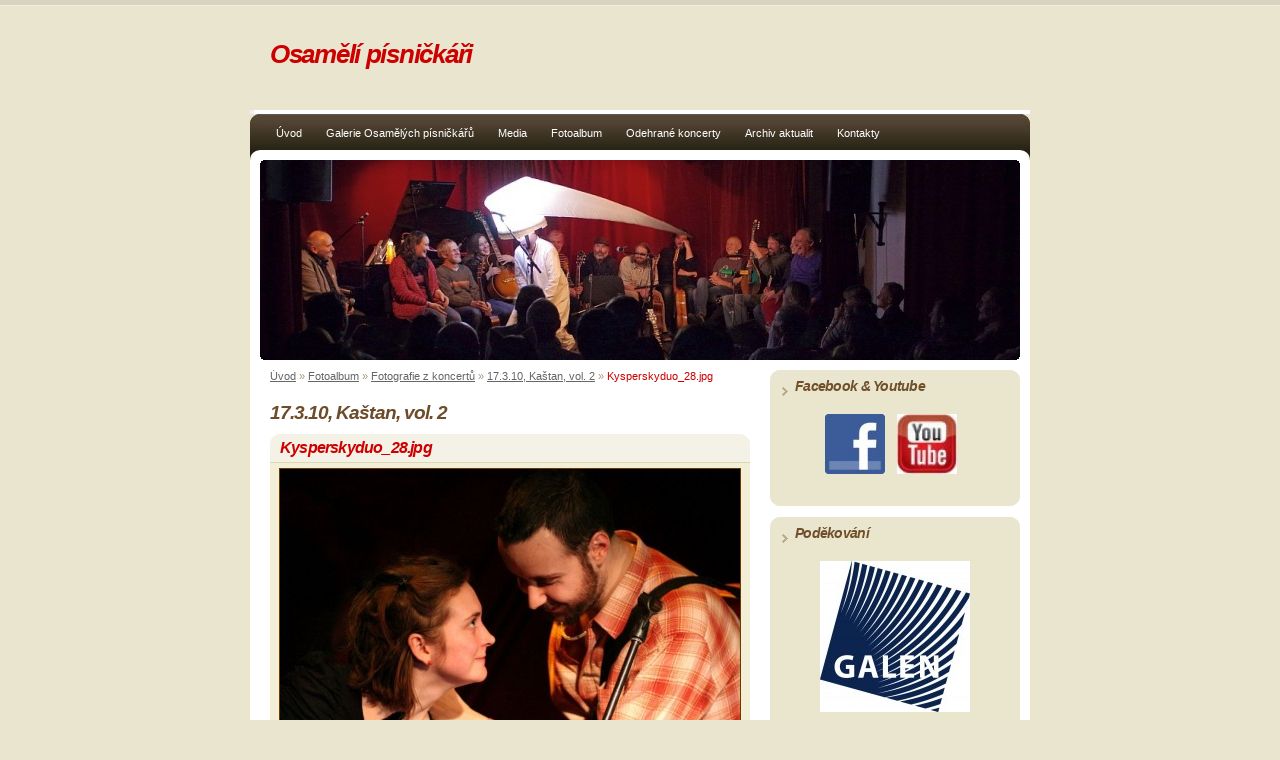

--- FILE ---
content_type: text/html; charset=UTF-8
request_url: https://www.osamelipisnickari.cz/fotoalbum/fotografie-z-koncertu/17_3_2010_-praha_-klub-kastan-vol_-2/kysperskyduo_28.jpg.html
body_size: 6058
content:
<?xml version="1.0" encoding="utf-8"?>
<!DOCTYPE html PUBLIC "-//W3C//DTD XHTML 1.0 Transitional//EN" "http://www.w3.org/TR/xhtml1/DTD/xhtml1-transitional.dtd">
<html lang="cs" xml:lang="cs" xmlns="http://www.w3.org/1999/xhtml" xmlns:fb="http://ogp.me/ns/fb#">

    <head>
        <meta http-equiv="content-type" content="text/html; charset=utf-8" />
        <meta name="description" content="Stránky volného sdružení Osamělí písničkáři" />
        <meta name="keywords" content="písničkář, písničkáři, folk, songwriter, šafrán" />
        <meta name="robots" content="all,follow" />
        <meta name="author" content="" />
        <meta name="viewport" content="width=device-width, initial-scale=1.0">
        <meta name="referrer" content="no-referrer-when-downgrade" id="referrer-policy-meta">
        <link href="/rss/articles/data.xml" rel="alternate" type="application/rss+xml" title="Všechny příspěvky" /><link href="/rss/articles/photos.xml" rel="alternate" type="application/rss+xml" title="Fotografie" /><link href="/rss/articles/comments.xml" rel="alternate" type="application/rss+xml" title="Komentáře" />
        <title>
            Osamělí písničkáři - Fotoalbum - Fotografie z koncertů - 17.3.10, Kaštan, vol. 2 - Kysperskyduo_28.jpg
        </title>
        <link rel="stylesheet" href="https://s3a.estranky.cz/css/uig.css" type="text/css" />
               					<link rel="stylesheet" href="/style.1676968149.1.css" type="text/css" />
<link rel="stylesheet" href="//code.jquery.com/ui/1.12.1/themes/base/jquery-ui.css">
<script src="//code.jquery.com/jquery-1.12.4.js"></script>
<script src="//code.jquery.com/ui/1.12.1/jquery-ui.js"></script>
<script type="text/javascript" src="https://s3c.estranky.cz/js/ui.js?nc=1" id="index_script" ></script><meta property="og:title" content="Kysperskyduo_28.jpg" />
<meta property="og:type" content="article" />
<meta property="og:url" content="https://www.osamelipisnickari.cz/fotoalbum/fotografie-z-koncertu/17_3_2010_-praha_-klub-kastan-vol_-2/kysperskyduo_28.jpg.html" />
<meta property="og:image" content="https://www.osamelipisnickari.cz/img/tiny/278.jpg" />
<meta property="og:site_name" content="Osamělí písničkáři" />
<meta property="og:description" content="" />
			<script type="text/javascript">
				dataLayer = [{
					'subscription': 'true',
				}];
			</script>
			
    </head>
    <body class="">
        <!-- Wrapping the whole page, may have fixed or fluid width -->
        <div id="whole-page">
            

            <!-- Because of the matter of accessibility (text browsers,
            voice readers) we include a link leading to the page content and
            navigation } you'll probably want to hide them using display: none
            in your stylesheet -->

            <a href="#articles" class="accessibility-links">Jdi na obsah</a>
            <a href="#navigation" class="accessibility-links">Jdi na menu</a>

            <!-- We'll fill the document using horizontal rules thus separating
            the logical chunks of the document apart -->
            <hr />
             <div class="ads-leaderboard-top">
               
            </div>
            <div class="m-reklama-box-leaderboard-top">
               
            </div>

            <!-- Wrapping the document's visible part -->
            <div id="document">
                <div id="in-document">
                    <div class="reklama-box-skyscraper">
                      
                    </div>
                    <!-- body of the page -->
                    <div id="body">
                        <div id="nav-column">
                            <!-- Hamburger icon -->
                            <button type="button" class="menu-toggle" onclick="menuToggle()" id="menu-toggle">
                                <span></span>
                                <span></span>
                                <span></span>
                            </button>
                            <!-- Such navigation allows both horizontal and vertical rendering -->
<div id="navigation">
    <div class="inner_frame">
        <h2>Menu
            <span id="nav-decoration" class="decoration"></span>
        </h2>
        <nav>
            <menu class="menu-type-standard">
                <li class="">
  <a href="/">Úvod</a>
     
</li>
<li class="">
  <a href="/clanky/galerie-osamelych-pisnickaru/">Galerie Osamělých písničkářů </a>
     
</li>
<li class="">
  <a href="/clanky/media/">Media</a>
     
</li>
<li class="">
  <a href="/fotoalbum/">Fotoalbum</a>
     
</li>
<li class="">
  <a href="/clanky/odehrane-koncerty.html">Odehrané koncerty</a>
     
</li>
<li class="">
  <a href="/clanky/archiv-aktualit/">Archiv aktualit</a>
     
</li>
<li class="">
  <a href="/clanky/kontakt.html">Kontakty</a>
     
</li>

            </menu>
        </nav>
        <div id="clear6" class="clear">
          &nbsp;
        </div>
    </div>
</div>
<!-- menu ending -->

                            <div id="clear2" class="clear">
                                &nbsp;
                            </div>
                            <hr />
                            <!-- header -->
  <div id="header">
     <div class="inner_frame">
        <!-- This construction allows easy image replacement -->
        <h1 class="head-left">
  <a href="https://www.osamelipisnickari.cz/" title="Osamělí písničkáři" >Osamělí písničkáři</a>
  <span title="Osamělí písničkáři">
  </span>
</h1>
        <div id="header-decoration" class="decoration">
        </div>
     </div>
  </div>
<!-- /header -->

                            <!-- Possible clearing elements (more through the document) -->
                            <div id="clear1" class="clear">
                                &nbsp;
                            </div>
                            <!-- main page content -->
                            <div id="content">
                                <!-- Breadcrumb navigation -->
<div id="breadcrumb-nav">
  <a href="/">Úvod</a> &raquo; <a href="/fotoalbum/">Fotoalbum</a> &raquo; <a href="/fotoalbum/fotografie-z-koncertu/">Fotografie z koncertů</a> &raquo; <a href="/fotoalbum/fotografie-z-koncertu/17_3_2010_-praha_-klub-kastan-vol_-2/">17.3.10, Kaštan, vol. 2</a> &raquo; <span>Kysperskyduo_28.jpg</span>
</div>
<hr />

                                <div class="m-reklama-box">
                                  
                                </div>
                                <script language="JavaScript" type="text/javascript">
  <!--
    index_setCookieData('index_curr_photo', 278);
  //-->
</script>

<div id="slide">
  <h2>17.3.10, Kaštan, vol. 2</h2>
  <div id="click">
    <h3 id="photo_curr_title">Kysperskyduo_28.jpg</h3>
    <div class="slide-img">
      <a href="/fotoalbum/fotografie-z-koncertu/17_3_2010_-praha_-klub-kastan-vol_-2/kysperskyduo_24.jpg.html" class="previous-photo"  id="photo_prev_a" title="předchozí fotka"><span>&laquo;</span></a>  <!-- previous photo -->

      <a href="/fotoalbum/fotografie-z-koncertu/17_3_2010_-praha_-klub-kastan-vol_-2/kysperskyduo_28.jpg.-.html" class="actual-photo" onclick="return index_photo_open(this,'_fullsize');" id="photo_curr_a"><img src="/img/mid/278/kysperskyduo_28.jpg" alt="" width="460" height="328"  id="photo_curr_img" /></a>   <!-- actual shown photo -->

      <a href="/fotoalbum/fotografie-z-koncertu/17_3_2010_-praha_-klub-kastan-vol_-2/petr_nikl_1.jpg.html" class="next-photo"  id="photo_next_a" title="další fotka"><span>&raquo;</span></a>  <!-- next photo -->

      <br /> <!-- clear -->
    </div>
    <p id="photo_curr_comment">
      Barbora Kratochvílová a Martin E. Kyšperský
    </p>
    <div class="fb-like" data-href="https://www.osamelipisnickari.cz/fotoalbum/fotografie-z-koncertu/17_3_2010_-praha_-klub-kastan-vol_-2/kysperskyduo_28.jpg.html" data-layout="standard" data-show-faces="true" data-action="like" data-share="false" data-colorscheme="light"></div>
  </div>
  <!-- TODO: javascript -->
<script type="text/javascript">
  <!--
    var index_ss_type = "small";
    var index_ss_nexthref = "/fotoalbum/fotografie-z-koncertu/17_3_2010_-praha_-klub-kastan-vol_-2/petr_nikl_1.jpg.html";
    var index_ss_firsthref = "/fotoalbum/fotografie-z-koncertu/17_3_2010_-praha_-klub-kastan-vol_-2/dva01.jpg.html";
    index_ss_init ();
  //-->
</script>

  <div class="slidenav">
    <div class="back" id="photo_prev_div">
      <a href="/fotoalbum/fotografie-z-koncertu/17_3_2010_-praha_-klub-kastan-vol_-2/kysperskyduo_24.jpg.html" id="photo_ns_prev_a">&larr; Předchozí</a>

    </div>
    <div class="forward" id="photo_next_div">
      <a href="/fotoalbum/fotografie-z-koncertu/17_3_2010_-praha_-klub-kastan-vol_-2/petr_nikl_1.jpg.html" id="photo_ns_next_a">Další &rarr;</a>

    </div>
    <a href="/fotoalbum/fotografie-z-koncertu/17_3_2010_-praha_-klub-kastan-vol_-2/">Zpět do složky</a>
    <br />
  </div>
  <div id="timenav">Automatické procházení:&nbsp;<a href="javascript: index_ss_start(3)">3</a>&nbsp;|&nbsp;<a href="javascript: index_ss_start(4)">4</a>&nbsp;|&nbsp;<a href="javascript: index_ss_start(5)">5</a>&nbsp;|&nbsp;<a href="javascript: index_ss_start(6)">6</a>&nbsp;|&nbsp;<a href="javascript: index_ss_start(7)">7</a>&nbsp;(čas ve vteřinách)</div>
<script type="text/javascript">
  <!--
    var index_ss_textpause = 'Automatické procházení:&nbsp;<a href="javascript: index_ss_pause()">pozastavit</a>';
    var index_ss_textcontinue = 'Automatické procházení:&nbsp;<a href="javascript: index_ss_continue()">pokračovat</a>';
    var index_ss_textalert = 'Je zobrazena poslední fotografie. Budete pokračovat od první.';
  //-->
</script>

  <script type="text/javascript">
    <!--
      index_photo_init ();
    //-->
  </script>
</div>


                                <div id="decoration1" class="decoration">
                                </div>
                                <div id="decoration2" class="decoration">
                                </div>
                                <!-- /Meant for additional graphics inside the body of the page -->
                            </div>
    
                            <!-- /main page content -->

                            <!-- Side column left/right -->
                            <div class="column">
                                <!-- Inner column -->
                                <div class="inner_frame inner-column">
                                    
                                    
                                    
                                    
                                    
                                    
                                    
                                    
                                    
                                    
                                    
                                    <!-- Own code -->
  <div class="section own-code-nav">
    <h2>Facebook &amp; Youtube
      <span class="decoration own-code-nav">
      </span></h2>
    <div class="inner_frame">
      <p align="center"><a href="https://www.facebook.com/osameli.pisnickari/" target="_blank"><img alt="f_logo.jpg" height="60" src="/img/picture/335/f_logo.jpg" width="60" /></a>&nbsp; &nbsp;&nbsp;<a href="https://www.youtube.com/channel/UC6-3dhU1FetQp7hnXcmRqzQ" target="_blank"><img alt="images.jpg" height="60" src="/img/picture/336/images.jpg" width="60" /></a>&nbsp; &nbsp;</p>
                                                                          
    </div>
  </div>
<!-- /Own code -->
<hr />
<!-- Own code -->
  <div class="section own-code-nav">
    <h2>Poděkování
      <span class="decoration own-code-nav">
      </span></h2>
    <div class="inner_frame">
      <p align="center"><a href="http://www.galen.cz/idistrik/vydav/" target="_blank"><img alt="galen.jpg" class="text-picture" src="/img/picture/332/galen.jpg" style="width: 150px; height: 151px;" /></a></p>

<p style="text-align: center;"><strong style="text-align: center;">Děkujeme za podporu<br />
nakladatelství GALÉN</strong></p>
                                                                          
    </div>
  </div>
<!-- /Own code -->
<hr />
<!-- Own code -->
  <div class="section own-code-nav">
    <h2>Šťastné a Osamělé
      <span class="decoration own-code-nav">
      </span></h2>
    <div class="inner_frame">
      <p style="text-align: center;"><a href="https://galen.cz/idistrik/vydav/?module=fulltext&amp;page%5Bbook%5D=5913&amp;page%5Bsearch%5D=%9Atastn%E9" target="_blank"><img alt="2008760._._.v.jpeg" class="text-picture" src="/img/picture/365/2008760._._.v.jpeg" style="width: 150px; height: 135px;" /></a><br />
<strong>Společné album Osamělých písničkářů</strong><br />
&nbsp;</p>
                                                                          
    </div>
  </div>
<!-- /Own code -->
<hr />
<!-- Own code -->
  <div class="section own-code-nav">
    <h2>Turniketem do ráje
      <span class="decoration own-code-nav">
      </span></h2>
    <div class="inner_frame">
      <p style="text-align: center;"><a href="https://galen.cz/idistrik/vydav/?module=fulltext&amp;page%5Bbook%5D=5553&amp;page%5Bsearch%5D=turniketem" target="_blank"><img alt="large.jpg" class="text-picture" src="/img/picture/331/large.jpg" style="width: 150px; height: 136px;" /></a><br />
<strong>Společné album Osamělých písničkářů</strong><br />
&nbsp;</p>
                                                                          
    </div>
  </div>
<!-- /Own code -->
<hr />

                                    
                                    <!-- Favorite links -->
  <div id="links" class="section">
    <h2>Galerie Osamělých písničkářů
        <span id="links-decoration" class="decoration">
        </span></h2>
    <div class="inner_frame">
      <ul>
        <li class="first ">
  <a href="https://www.osamelipisnickari.cz/clanky/galerie-osamelych-pisnickaru/dagmar-andrtova-vonkova.html" title="">
                                   Dagmar  Andrtová Voňková</a></li><li class="">
  <a href="https://www.osamelipisnickari.cz/clanky/galerie-osamelych-pisnickaru/bio-masha---ludek-kazda-aneb-debbi-love.html" title="Bio Masha">
  Bio Masha &amp; Luděk Kazda (Debbi Love)</a></li><li class="">
  <a href="https://www.osamelipisnickari.cz/clanky/galerie-osamelych-pisnickaru/jan-burian.html" title="">
                                  Jan Burian</a></li><li class="">
  <a href="https://www.osamelipisnickari.cz/clanky/galerie-osamelych-pisnickaru/michal-bystrov.html" title="">
                                  Michal Bystrov</a></li><li class="">
  <a href="https://www.osamelipisnickari.cz/clanky/galerie-osamelych-pisnickaru/caine-mi.html" title="">
                                 Caine-Mi</a></li><li class="">
  <a href="https://www.osamelipisnickari.cz/clanky/galerie-osamelych-pisnickaru/jiri-dedecek.html" title="">
                                Jiří Dědeček</a></li><li class="">
  <a href="https://www.osamelipisnickari.cz/clanky/galerie-osamelych-pisnickaru/karel-diepold.html" title="">
                               Karel Diepold</a></li><li class="">
  <a href="https://www.osamelipisnickari.cz/clanky/galerie-osamelych-pisnickaru/zuzana-homolova.html" title="">
                             Zuzana Homolová</a></li><li class="">
  <a href="https://www.osamelipisnickari.cz/clanky/galerie-osamelych-pisnickaru/martin-hula---bonus.html" title="Martin Hůla (Bonus)">
  Martin Hůla (Bonus)</a></li><li class="">
  <a href="https://www.osamelipisnickari.cz/clanky/galerie-osamelych-pisnickaru/inzenyr-vladimir--vladimir-mikulka-.html" title="Inženýr Vladimír">
  Inženýr Vladimír</a></li><li class="">
  <a href="https://www.osamelipisnickari.cz/clanky/galerie-osamelych-pisnickaru/jan-jerabek.html" title="">
                         Jan Jeřábek</a></li><li class="">
  <a href="https://www.osamelipisnickari.cz/clanky/galerie-osamelych-pisnickaru/jiri-konvrzek.html" title="">
                        Jiří Konvrzek</a></li><li class="">
  <a href="https://www.osamelipisnickari.cz/clanky/galerie-osamelych-pisnickaru/jakub-konig.html" title="Jakub König (Kittchen)">
  Jakub König (Kittchen)</a></li><li class="">
  <a href="https://www.osamelipisnickari.cz/clanky/galerie-osamelych-pisnickaru/martin-e_-kyspersky.html" title="">
                        Martin E. Kyšperský</a></li><li class="">
  <a href="https://www.osamelipisnickari.cz/clanky/galerie-osamelych-pisnickaru/petr-linhart.html" title="">
                       Petr Linhart</a></li><li class="">
  <a href="https://www.osamelipisnickari.cz/clanky/galerie-osamelych-pisnickaru/marka-mikova.html" title="">
                      Marka Míková</a></li><li class="">
  <a href="https://www.osamelipisnickari.cz/clanky/galerie-osamelych-pisnickaru/nikola-muchova.html" title="Nikola Muchová">
  Nikola Muchová</a></li><li class="">
  <a href="https://www.osamelipisnickari.cz/clanky/galerie-osamelych-pisnickaru/tamara-nathova.html" title="">
                     Tamara Nathová</a></li><li class="">
  <a href="https://www.osamelipisnickari.cz/clanky/galerie-osamelych-pisnickaru/petr-nikl.html" title="">
                      Petr Nikl</a></li><li class="">
  <a href="https://www.osamelipisnickari.cz/clanky/galerie-osamelych-pisnickaru/terezie-palkova.html" title="">
                    Terezie Palková</a></li><li class="">
  <a href="https://www.osamelipisnickari.cz/clanky/galerie-osamelych-pisnickaru/filip-pycha.html" title="">
                   Filip Pýcha</a></li><li class="">
  <a href="https://www.osamelipisnickari.cz/clanky/galerie-osamelych-pisnickaru/adam-rut.html" title="">
                  Adam Rut</a></li><li class="">
  <a href="https://www.osamelipisnickari.cz/clanky/galerie-osamelych-pisnickaru/jiri-smrz.html" title="">
                  Jiří Smrž</a></li><li class="">
  <a href="https://www.osamelipisnickari.cz/clanky/galerie-osamelych-pisnickaru/jana-steflickova.html" title="">
                 Jana Šteflíčková</a></li><li class="">
  <a href="https://www.osamelipisnickari.cz/clanky/galerie-osamelych-pisnickaru/martina-trchova.html" title="">
                Martina Trchová</a></li><li class="">
  <a href="https://www.osamelipisnickari.cz/clanky/galerie-osamelych-pisnickaru/petr-vasa.html" title="">
               Petr Váša</a></li><li class="last ">
  <a href="https://www.osamelipisnickari.cz/clanky/galerie-osamelych-pisnickaru/karel-veprek.html" title="Karel Vepřek">
  Karel Vepřek</a></li>
      </ul>
    </div>
  </div>
<!-- /Favorite links -->
<hr />

                                    
                                    
                                    <!-- RSS -->
  <div id="rss-nav" class="section">
    <h2>RSS
      <span id="rss-nav-decoration" class="decoration">
      </span></h2>
    <div class="inner_frame">
      <ul>
        <li>
          <a href="/archiv/rss/">
            Přehled zdrojů</a></li>
      </ul>
    </div>
  </div>
<!-- /RSS -->
<hr />

                                    <!-- Stats -->
  <div id="stats" class="section">
    <h2>Statistiky
      <span id="stats-decoration" class="decoration">
      </span></h2>
    <div class="inner_frame">
      <!-- Keeping in mind people with disabilities (summary, caption) as well as worshipers of semantic web -->
      <table summary="Statistiky">

        <tfoot>
          <tr>
            <th scope="row">Online:</th>
            <td>34</td>
          </tr>
        </tfoot>

        <tbody>
          <tr>
            <th scope="row">Celkem:</th>
            <td>2483303</td>
          </tr>
          <tr>
            <th scope="row">Měsíc:</th>
            <td>42107</td>
          </tr>
          <tr>
            <th scope="row">Den:</th>
            <td>1532</td>
          </tr>
        </tbody>
      </table>
    </div>
  </div>
<!-- Stats -->
<hr />
                                </div>
                                <!-- /Inner column -->

                                <div id="clear4" class="clear">
                                    &nbsp;
                                </div>

                            </div>
                            <!-- konci first column -->
                        </div>
                    </div>
                    <!-- /body -->
                    <div id="clear5" class="clear">
                        &nbsp;
                    </div>
                    <hr />
                                    <!-- Footer -->
                <div id="footer">
                    <div class="inner_frame">
                        <p>
                            &copy; 2026 eStránky.cz <span class="hide">|</span> <a class="promolink promolink-paid" href="//www.estranky.cz/" title="Tvorba webových stránek zdarma, jednoduše a do 5 minut."><strong>Tvorba webových stránek</strong></a> 
                             | <a class="rss" href="/archiv/rss/">RSS</a>
                             | <span id="slicesinfo-d-10" class="hslice">
     <a href="javascript:index_slices_add('https://osamelipisnickari.estranky.cz/rss/slices/d/10/data.xml', '17.3.10, Kaštan, vol. 2')" title="Přejete si být informování o aktualizacích stránky? Přidejte si ji do oblíbených jako aktivní odkaz. (Pouze IE8 a vyšší.)">WebSlice</a>
      <span style="display: none;" class="entry-title">17.3.10, Kaštan, vol. 2</span>
      <a rel="feedurl" href="https://osamelipisnickari.estranky.cz/rss/slices/d/10/data.xml"></a>
    </span>

                             | <a class="print" href="javascript:window.print()">Tisk</a>
                             | <span class="updated">Aktualizováno:  5. 1. 2026</span>
                             | <a class="up" href="#whole-page">Nahoru &uarr;</a>
                            
                        </p>
                        
                        
                    </div>
                </div>
                <!-- /Footer -->

                    <div id="clear7" class="clear">
                        &nbsp;
                    </div>
                    <div id="decoration3" class="decoration">
                    </div>
                    <div id="decoration4" class="decoration">
                    </div>
                    <!-- /Meant for additional graphics inside the document -->
                </div>
            </div>
            <div id="decoration5" class="decoration">
            </div>
            <div id="decoration6" class="decoration">
            </div>
            <!-- /Meant for additional graphics inside the page -->
            <!-- block for board position-->
        </div>
        <div id="fb-root"></div>
<script async defer src="https://connect.facebook.net/cs_CZ/sdk.js#xfbml=1&version=v3.2&appId=979412989240140&autoLogAppEvents=1"></script><!-- NO GEMIUS -->
        
    </body>
</html>